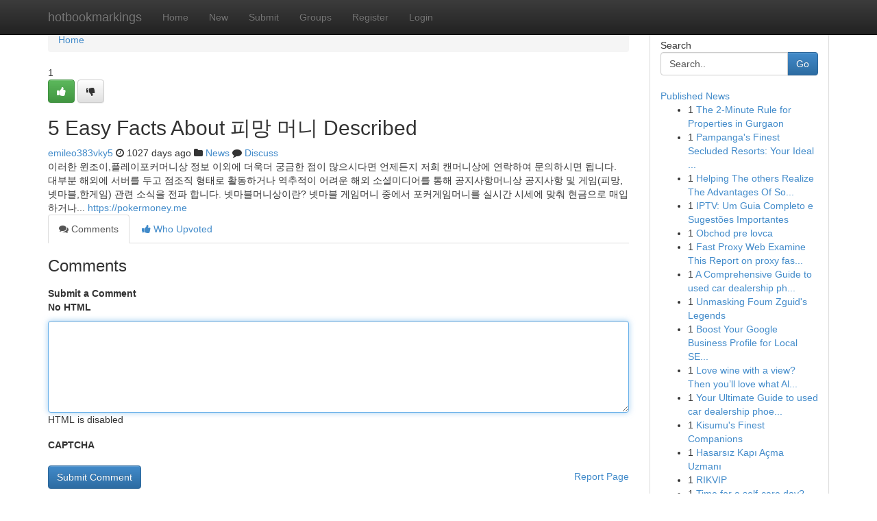

--- FILE ---
content_type: text/html; charset=UTF-8
request_url: https://hotbookmarkings.com/story14406487/5-easy-facts-about-%ED%94%BC%EB%A7%9D-%EB%A8%B8%EB%8B%88-described
body_size: 5414
content:
<!DOCTYPE html>
<html class="no-js" dir="ltr" xmlns="http://www.w3.org/1999/xhtml" xml:lang="en" lang="en"><head>

<meta http-equiv="Pragma" content="no-cache" />
<meta http-equiv="expires" content="0" />
<meta http-equiv="Content-Type" content="text/html; charset=UTF-8" />	
<title>5 Easy Facts About 피망 머니 Described</title>
<link rel="alternate" type="application/rss+xml" title="hotbookmarkings.com &raquo; Feeds 1" href="/rssfeeds.php?p=1" />
<link rel="alternate" type="application/rss+xml" title="hotbookmarkings.com &raquo; Feeds 2" href="/rssfeeds.php?p=2" />
<link rel="alternate" type="application/rss+xml" title="hotbookmarkings.com &raquo; Feeds 3" href="/rssfeeds.php?p=3" />
<link rel="alternate" type="application/rss+xml" title="hotbookmarkings.com &raquo; Feeds 4" href="/rssfeeds.php?p=4" />
<link rel="alternate" type="application/rss+xml" title="hotbookmarkings.com &raquo; Feeds 5" href="/rssfeeds.php?p=5" />
<link rel="alternate" type="application/rss+xml" title="hotbookmarkings.com &raquo; Feeds 6" href="/rssfeeds.php?p=6" />
<link rel="alternate" type="application/rss+xml" title="hotbookmarkings.com &raquo; Feeds 7" href="/rssfeeds.php?p=7" />
<link rel="alternate" type="application/rss+xml" title="hotbookmarkings.com &raquo; Feeds 8" href="/rssfeeds.php?p=8" />
<link rel="alternate" type="application/rss+xml" title="hotbookmarkings.com &raquo; Feeds 9" href="/rssfeeds.php?p=9" />
<link rel="alternate" type="application/rss+xml" title="hotbookmarkings.com &raquo; Feeds 10" href="/rssfeeds.php?p=10" />
<meta name="google-site-verification" content="m5VOPfs2gQQcZXCcEfUKlnQfx72o45pLcOl4sIFzzMQ" /><meta name="Language" content="en-us" />
<meta name="viewport" content="width=device-width, initial-scale=1.0">
<meta name="generator" content="Kliqqi" />

          <link rel="stylesheet" type="text/css" href="//netdna.bootstrapcdn.com/bootstrap/3.2.0/css/bootstrap.min.css">
             <link rel="stylesheet" type="text/css" href="https://cdnjs.cloudflare.com/ajax/libs/twitter-bootstrap/3.2.0/css/bootstrap-theme.css">
                <link rel="stylesheet" type="text/css" href="https://cdnjs.cloudflare.com/ajax/libs/font-awesome/4.1.0/css/font-awesome.min.css">
<link rel="stylesheet" type="text/css" href="/templates/bootstrap/css/style.css" media="screen" />

                         <script type="text/javascript" src="https://cdnjs.cloudflare.com/ajax/libs/modernizr/2.6.1/modernizr.min.js"></script>
<script type="text/javascript" src="https://cdnjs.cloudflare.com/ajax/libs/jquery/1.7.2/jquery.min.js"></script>
<style></style>
<link rel="alternate" type="application/rss+xml" title="RSS 2.0" href="/rss"/>
<link rel="icon" href="/favicon.ico" type="image/x-icon"/>
</head>

<body dir="ltr">

<header role="banner" class="navbar navbar-inverse navbar-fixed-top custom_header">
<div class="container">
<div class="navbar-header">
<button data-target=".bs-navbar-collapse" data-toggle="collapse" type="button" class="navbar-toggle">
    <span class="sr-only">Toggle navigation</span>
    <span class="fa fa-ellipsis-v" style="color:white"></span>
</button>
<a class="navbar-brand" href="/">hotbookmarkings</a>	
</div>
<span style="display: none;"><a href="/forum">forum</a></span>
<nav role="navigation" class="collapse navbar-collapse bs-navbar-collapse">
<ul class="nav navbar-nav">
<li ><a href="/">Home</a></li>
<li ><a href="/new">New</a></li>
<li ><a href="/submit">Submit</a></li>
                    
<li ><a href="/groups"><span>Groups</span></a></li>
<li ><a href="/register"><span>Register</span></a></li>
<li ><a data-toggle="modal" href="#loginModal">Login</a></li>
</ul>
	

</nav>
</div>
</header>
<!-- START CATEGORIES -->
<div class="subnav" id="categories">
<div class="container">
<ul class="nav nav-pills"><li class="category_item"><a  href="/">Home</a></li></ul>
</div>
</div>
<!-- END CATEGORIES -->
	
<div class="container">
	<section id="maincontent"><div class="row"><div class="col-md-9">

<ul class="breadcrumb">
	<li><a href="/">Home</a></li>
</ul>

<div itemscope itemtype="http://schema.org/Article" class="stories" id="xnews-14406487" >


<div class="story_data">
<div class="votebox votebox-published">

<div itemprop="aggregateRating" itemscope itemtype="http://schema.org/AggregateRating" class="vote">
	<div itemprop="ratingCount" class="votenumber">1</div>
<div id="xvote-3" class="votebutton">
<!-- Already Voted -->
<a class="btn btn-default btn-success linkVote_3" href="/login" title=""><i class="fa fa-white fa-thumbs-up"></i></a>
<!-- Bury It -->
<a class="btn btn-default linkVote_3" href="/login"  title="" ><i class="fa fa-thumbs-down"></i></a>


</div>
</div>
</div>
<div class="title" id="title-3">
<span itemprop="name">

<h2 id="list_title"><span>5 Easy Facts About 피망 머니 Described</span></h2></span>	
<span class="subtext">

<span itemprop="author" itemscope itemtype="http://schema.org/Person">
<span itemprop="name">
<a href="/user/emileo383vky5" rel="nofollow">emileo383vky5</a> 
</span></span>
<i class="fa fa-clock-o"></i>
<span itemprop="datePublished">  1027 days ago</span>

<script>
$(document).ready(function(){
    $("#list_title span").click(function(){
		window.open($("#siteurl").attr('href'), '', '');
    });
});
</script>

<i class="fa fa-folder"></i> 
<a href="/groups">News</a>

<span id="ls_comments_url-3">
	<i class="fa fa-comment"></i> <span id="linksummaryDiscuss"><a href="#discuss" class="comments">Discuss</a>&nbsp;</span>
</span> 





</div>
</div>
<span itemprop="articleBody">
<div class="storycontent">
	
<div class="news-body-text" id="ls_contents-3" dir="ltr">
이러한 윈조이,플레이포커머니상 정보 이외에 더욱더 궁금한 점이 많으시다면 언제든지 저희 캔머니상에 연락하여 문의하시면 됩니다. 대부분 해외에 서버를 두고 점조직 형태로 활동하거나 역추적이 어려운 해외 소셜미디어를 통해 공지사항머니상 공지사항 및 게임(피망,넷마블,한게임) 관련 소식을 전파 합니다. 넷마블머니상이란? 넷마블 게임머니 중에서 포커게임머니를 실시간 시세에 맞춰 현금으로 매입하거나... <a id="siteurl" target="_blank" href="https://pokermoney.me">https://pokermoney.me</a><div class="clearboth"></div> 
</div>
</div><!-- /.storycontent -->
</span>
</div>

<ul class="nav nav-tabs" id="storytabs">
	<li class="active"><a data-toggle="tab" href="#comments"><i class="fa fa-comments"></i> Comments</a></li>
	<li><a data-toggle="tab" href="#who_voted"><i class="fa fa-thumbs-up"></i> Who Upvoted</a></li>
</ul>


<div id="tabbed" class="tab-content">

<div class="tab-pane fade active in" id="comments" >
<h3>Comments</h3>
<a name="comments" href="#comments"></a>
<ol class="media-list comment-list">

<a name="discuss"></a>
<form action="" method="post" id="thisform" name="mycomment_form">
<div class="form-horizontal">
<fieldset>
<div class="control-group">
<label for="fileInput" class="control-label">Submit a Comment</label>
<div class="controls">

<p class="help-inline"><strong>No HTML  </strong></p>
<textarea autofocus name="comment_content" id="comment_content" class="form-control comment-form" rows="6" /></textarea>
<p class="help-inline">HTML is disabled</p>
</div>
</div>


<script>
var ACPuzzleOptions = {
   theme :  "white",
   lang :  "en"
};
</script>

<div class="control-group">
	<label for="input01" class="control-label">CAPTCHA</label>
	<div class="controls">
	<div id="solvemedia_display">
	<script type="text/javascript" src="https://api.solvemedia.com/papi/challenge.script?k=1G9ho6tcbpytfUxJ0SlrSNt0MjjOB0l2"></script>

	<noscript>
	<iframe src="http://api.solvemedia.com/papi/challenge.noscript?k=1G9ho6tcbpytfUxJ0SlrSNt0MjjOB0l2" height="300" width="500" frameborder="0"></iframe><br/>
	<textarea name="adcopy_challenge" rows="3" cols="40"></textarea>
	<input type="hidden" name="adcopy_response" value="manual_challenge"/>
	</noscript>	
</div>
<br />
</div>
</div>

<div class="form-actions">
	<input type="hidden" name="process" value="newcomment" />
	<input type="hidden" name="randkey" value="75578554" />
	<input type="hidden" name="link_id" value="3" />
	<input type="hidden" name="user_id" value="2" />
	<input type="hidden" name="parrent_comment_id" value="0" />
	<input type="submit" name="submit" value="Submit Comment" class="btn btn-primary" />
	<a href="https://remove.backlinks.live" target="_blank" style="float:right; line-height: 32px;">Report Page</a>
</div>
</fieldset>
</div>
</form>
</ol>
</div>
	
<div class="tab-pane fade" id="who_voted">
<h3>Who Upvoted this Story</h3>
<div class="whovotedwrapper whoupvoted">
<ul>
<li>
<a href="/user/emileo383vky5" rel="nofollow" title="emileo383vky5" class="avatar-tooltip"><img src="/avatars/Avatar_100.png" alt="" align="top" title="" /></a>
</li>
</ul>
</div>
</div>
</div>
<!-- END CENTER CONTENT -->


</div>

<!-- START RIGHT COLUMN -->
<div class="col-md-3">
<div class="panel panel-default">
<div id="rightcol" class="panel-body">
<!-- START FIRST SIDEBAR -->

<!-- START SEARCH BOX -->
<script type="text/javascript">var some_search='Search..';</script>
<div class="search">
<div class="headline">
<div class="sectiontitle">Search</div>
</div>

<form action="/search" method="get" name="thisform-search" class="form-inline search-form" role="form" id="thisform-search" >

<div class="input-group">

<input type="text" class="form-control" tabindex="20" name="search" id="searchsite" value="Search.." onfocus="if(this.value == some_search) {this.value = '';}" onblur="if (this.value == '') {this.value = some_search;}"/>

<span class="input-group-btn">
<button type="submit" tabindex="21" class="btn btn-primary custom_nav_search_button" />Go</button>
</span>
</div>
</form>

<div style="clear:both;"></div>
<br />
</div>
<!-- END SEARCH BOX -->

<!-- START ABOUT BOX -->

	


<div class="headline">
<div class="sectiontitle"><a href="/">Published News</a></div>
</div>
<div class="boxcontent">
<ul class="sidebar-stories">

<li>
<span class="sidebar-vote-number">1</span>	<span class="sidebar-article"><a href="https://hotbookmarkings.com/story20969847/the-2-minute-rule-for-properties-in-gurgaon" class="sidebar-title">The 2-Minute Rule for Properties in Gurgaon</a></span>
</li>
<li>
<span class="sidebar-vote-number">1</span>	<span class="sidebar-article"><a href="https://hotbookmarkings.com/story20969846/pampanga-s-finest-secluded-resorts-your-ideal-vacation" class="sidebar-title">Pampanga&#039;s Finest Secluded Resorts: Your Ideal ...</a></span>
</li>
<li>
<span class="sidebar-vote-number">1</span>	<span class="sidebar-article"><a href="https://hotbookmarkings.com/story20969845/helping-the-others-realize-the-advantages-of-socks-wholesale" class="sidebar-title">Helping The others Realize The Advantages Of So...</a></span>
</li>
<li>
<span class="sidebar-vote-number">1</span>	<span class="sidebar-article"><a href="https://hotbookmarkings.com/story20969844/iptv-um-guia-completo-e-sugestões-importantes" class="sidebar-title">IPTV: Um Guia Completo e Sugest&otilde;es Importantes</a></span>
</li>
<li>
<span class="sidebar-vote-number">1</span>	<span class="sidebar-article"><a href="https://hotbookmarkings.com/story20969843/obchod-pre-lovca" class="sidebar-title">Obchod pre lovca</a></span>
</li>
<li>
<span class="sidebar-vote-number">1</span>	<span class="sidebar-article"><a href="https://hotbookmarkings.com/story20969842/fast-proxy-web-examine-this-report-on-proxy-fastapi-https-cutt-ly-9tkob0vn" class="sidebar-title">Fast Proxy Web Examine This Report on proxy fas...</a></span>
</li>
<li>
<span class="sidebar-vote-number">1</span>	<span class="sidebar-article"><a href="https://hotbookmarkings.com/story20969841/a-comprehensive-guide-to-used-car-dealership-phoenix-az-solutions-in-plm-motorsports-llc" class="sidebar-title">A Comprehensive Guide to used car dealership ph...</a></span>
</li>
<li>
<span class="sidebar-vote-number">1</span>	<span class="sidebar-article"><a href="https://hotbookmarkings.com/story20969840/unmasking-foum-zguid-s-legends" class="sidebar-title">Unmasking Foum Zguid&#039;s Legends</a></span>
</li>
<li>
<span class="sidebar-vote-number">1</span>	<span class="sidebar-article"><a href="https://hotbookmarkings.com/story20969839/boost-your-google-business-profile-for-local-seo-success" class="sidebar-title">Boost Your Google Business Profile for Local SE...</a></span>
</li>
<li>
<span class="sidebar-vote-number">1</span>	<span class="sidebar-article"><a href="https://hotbookmarkings.com/story20969838/love-wine-with-a-view-then-you-ll-love-what-albany-cellar-doors-have-to-offer-this-coastal-wine-haven-boasts-boutique-wines-that-rival-those-from-margaret-river-without-the-crowds" class="sidebar-title">Love wine with a view? Then you&rsquo;ll love what Al...</a></span>
</li>
<li>
<span class="sidebar-vote-number">1</span>	<span class="sidebar-article"><a href="https://hotbookmarkings.com/story20969837/your-ultimate-guide-to-used-car-dealership-phoenix-az-experts-in-plm-motorsports-llc" class="sidebar-title">Your Ultimate Guide to used car dealership phoe...</a></span>
</li>
<li>
<span class="sidebar-vote-number">1</span>	<span class="sidebar-article"><a href="https://hotbookmarkings.com/story20969836/kisumu-s-finest-companions" class="sidebar-title">Kisumu&#039;s Finest Companions</a></span>
</li>
<li>
<span class="sidebar-vote-number">1</span>	<span class="sidebar-article"><a href="https://hotbookmarkings.com/story20969835/hasarsız-kapı-açma-uzmanı" class="sidebar-title">Hasarsız Kapı A&ccedil;ma Uzmanı</a></span>
</li>
<li>
<span class="sidebar-vote-number">1</span>	<span class="sidebar-article"><a href="https://hotbookmarkings.com/story20969834/rikvip" class="sidebar-title">RIKVIP</a></span>
</li>
<li>
<span class="sidebar-vote-number">1</span>	<span class="sidebar-article"><a href="https://hotbookmarkings.com/story20969833/time-for-a-self-care-day-beauty-experts-in-albany-wa-deliver-rejuvenating-services-that-revitalise-your-look" class="sidebar-title">Time for a self-care day? Beauty experts in Alb...</a></span>
</li>

</ul>
</div>

<!-- END SECOND SIDEBAR -->
</div>
</div>
</div>
<!-- END RIGHT COLUMN -->
</div></section>
<hr>

<!--googleoff: all-->
<footer class="footer">
<div id="footer">
<span class="subtext"> Copyright &copy; 2026 | <a href="/search">Advanced Search</a> 
| <a href="/">Live</a>
| <a href="/">Tag Cloud</a>
| <a href="/">Top Users</a>
| Made with <a href="#" rel="nofollow" target="_blank">Kliqqi CMS</a> 
| <a href="/rssfeeds.php?p=1">All RSS Feeds</a> 
</span>
</div>
</footer>
<!--googleon: all-->


</div>
	
<!-- START UP/DOWN VOTING JAVASCRIPT -->
	
<script>
var my_base_url='http://hotbookmarkings.com';
var my_kliqqi_base='';
var anonymous_vote = false;
var Voting_Method = '1';
var KLIQQI_Visual_Vote_Cast = "Voted";
var KLIQQI_Visual_Vote_Report = "Buried";
var KLIQQI_Visual_Vote_For_It = "Vote";
var KLIQQI_Visual_Comment_ThankYou_Rating = "Thank you for rating this comment.";


</script>
<!-- END UP/DOWN VOTING JAVASCRIPT -->


<script type="text/javascript" src="https://cdnjs.cloudflare.com/ajax/libs/jqueryui/1.8.23/jquery-ui.min.js"></script>
<link href="https://cdnjs.cloudflare.com/ajax/libs/jqueryui/1.8.23/themes/base/jquery-ui.css" media="all" rel="stylesheet" type="text/css" />




             <script type="text/javascript" src="https://cdnjs.cloudflare.com/ajax/libs/twitter-bootstrap/3.2.0/js/bootstrap.min.js"></script>

<!-- Login Modal -->
<div class="modal fade" id="loginModal" tabindex="-1" role="dialog">
<div class="modal-dialog">
<div class="modal-content">
<div class="modal-header">
<button type="button" class="close" data-dismiss="modal" aria-hidden="true">&times;</button>
<h4 class="modal-title">Login</h4>
</div>
<div class="modal-body">
<div class="control-group">
<form id="signin" action="/login?return=/story14406487/5-easy-facts-about-%ED%94%BC%EB%A7%9D-%EB%A8%B8%EB%8B%88-described" method="post">

<div style="login_modal_username">
	<label for="username">Username/Email</label><input id="username" name="username" class="form-control" value="" title="username" tabindex="1" type="text">
</div>
<div class="login_modal_password">
	<label for="password">Password</label><input id="password" name="password" class="form-control" value="" title="password" tabindex="2" type="password">
</div>
<div class="login_modal_remember">
<div class="login_modal_remember_checkbox">
	<input id="remember" style="float:left;margin-right:5px;" name="persistent" value="1" tabindex="3" type="checkbox">
</div>
<div class="login_modal_remember_label">
	<label for="remember" style="">Remember</label>
</div>
<div style="clear:both;"></div>
</div>
<div class="login_modal_login">
	<input type="hidden" name="processlogin" value="1"/>
	<input type="hidden" name="return" value=""/>
	<input class="btn btn-primary col-md-12" id="signin_submit" value="Sign In" tabindex="4" type="submit">
</div>
    
<hr class="soften" id="login_modal_spacer" />
	<div class="login_modal_forgot"><a class="btn btn-default col-md-12" id="forgot_password_link" href="/login">Forgotten Password?</a></div>
	<div class="clearboth"></div>
</form>
</div>
</div>
</div>
</div>
</div>

<script>$('.avatar-tooltip').tooltip()</script>
<script defer src="https://static.cloudflareinsights.com/beacon.min.js/vcd15cbe7772f49c399c6a5babf22c1241717689176015" integrity="sha512-ZpsOmlRQV6y907TI0dKBHq9Md29nnaEIPlkf84rnaERnq6zvWvPUqr2ft8M1aS28oN72PdrCzSjY4U6VaAw1EQ==" data-cf-beacon='{"version":"2024.11.0","token":"1ff4bac916ad4ebbadcbabe8950a8e35","r":1,"server_timing":{"name":{"cfCacheStatus":true,"cfEdge":true,"cfExtPri":true,"cfL4":true,"cfOrigin":true,"cfSpeedBrain":true},"location_startswith":null}}' crossorigin="anonymous"></script>
</body>
</html>
